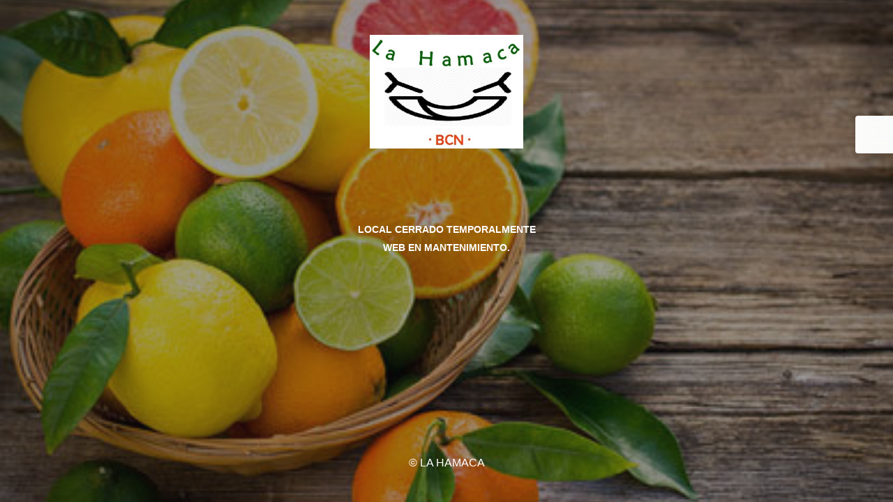

--- FILE ---
content_type: text/html; charset=UTF-8
request_url: https://lahamacabcn.com/acai-bowl-barcelona/
body_size: 1818
content:
<!DOCTYPE html>
<html lang="es">
<head>
	<meta charset="UTF-8" />
	<title>Açai bowl Barcelona. El sabor del amazonas en la Hamaca</title>	<link rel="icon" href="https://lahamacabcn.com/wp-content/uploads/2018/10/favicon-hamaca-100x100.jpg" sizes="32x32" />
<link rel="icon" href="https://lahamacabcn.com/wp-content/uploads/2018/10/favicon-hamaca.jpg" sizes="192x192" />
<link rel="apple-touch-icon" href="https://lahamacabcn.com/wp-content/uploads/2018/10/favicon-hamaca.jpg" />
<meta name="msapplication-TileImage" content="https://lahamacabcn.com/wp-content/uploads/2018/10/favicon-hamaca.jpg" />
	<meta name="viewport" content="width=device-width, maximum-scale=1, initial-scale=1, minimum-scale=1">
	<meta name="description" content="Zumos naturales, smoothies, batidos  Fruta y verdura de ecológica, orgánica, biológica, Barcelona born"/>
	<meta http-equiv="X-UA-Compatible" content="" />
	<meta property="og:site_name" content="La hamaca zumos naturales frutas y verduras ecológicas, orgánicas, biolgógicas - Zumos naturales, smoothies, batidos  Fruta y verdura de ecológica, orgánica, biológica, Barcelona born"/>
	<meta property="og:title" content="La hamaca zumos naturales frutas y verduras ecológicas, orgánicas, biolgógicas"/>
	<meta property="og:type" content="Maintenance"/>
	<meta property="og:url" content="https://lahamacabcn.com"/>
	<meta property="og:description" content="LOCAL CERRADO TEMPORALMENTE
WEB EN MANTENIMIENTO.
&nbsp;"/>
				<meta property="og:image" content="https://lahamacabcn.com/wp-content/uploads/2018/10/logo-web.jpg" />
			<meta property="og:image:url" content="https://lahamacabcn.com/wp-content/uploads/2018/10/logo-web.jpg"/>
			<meta property="og:image:secure_url" content="https://lahamacabcn.com/wp-content/uploads/2018/10/logo-web.jpg"/>
			<meta property="og:image:type" content="jpg"/>
			<link rel="profile" href="https://gmpg.org/xfn/11" />
	<link rel="pingback" href="https://lahamacabcn.com/xmlrpc.php" />
	<link rel='stylesheet' id='mtnc-style-css' href='https://lahamacabcn.com/wp-content/plugins/maintenance/load/css/style.css?ver=1734542044' type='text/css' media='all' />
<link rel='stylesheet' id='mtnc-fonts-css' href='https://lahamacabcn.com/wp-content/plugins/maintenance/load/css/fonts.css?ver=1734542044' type='text/css' media='all' />
<style type="text/css">body {background-color: #ffffff}.preloader {background-color: #ffffff}body {font-family: Arial Black, Gadget, sans-serif; }.site-title, .preloader i, .login-form, .login-form a.lost-pass, .btn-open-login-form, .site-content, .user-content-wrapper, .user-content, footer, .maintenance a{color: #ffffff;} a.close-user-content, #mailchimp-box form input[type="submit"], .login-form input#submit.button  {border-color:#ffffff} input[type="submit"]:hover{background-color:#ffffff} input:-webkit-autofill, input:-webkit-autofill:focus{-webkit-text-fill-color:#ffffff} body &gt; .login-form-container{background-color:#ffffff}.btn-open-login-form{background-color:#ffffff}input:-webkit-autofill, input:-webkit-autofill:focus{-webkit-box-shadow:0 0 0 50px #ffffff inset}input[type='submit']:hover{color:#ffffff} #custom-subscribe #submit-subscribe:before{background-color:#ffffff} </style>	
    <!--[if IE]><script type="text/javascript" src="https://lahamacabcn.com/wp-content/plugins/maintenance/load/js/jquery.backstretch.min.js"></script><![endif]--><link rel="stylesheet" href="https://fonts.bunny.net/css?family=:Latin"></head>

<body data-rsssl=1 class="maintenance ">

<div class="main-container">
	<div class="preloader"><i class="fi-widget" aria-hidden="true"></i></div>	<div id="wrapper">
		<div class="center logotype">
			<header>
				        <div class="logo-box" rel="home">
            <img src="https://lahamacabcn.com/wp-content/uploads/2018/10/logo-web.jpg" srcset="https://lahamacabcn.com/wp-content/uploads/2018/10/logo-web.jpg 2x" width="220"  alt="logo">
        </div>
    			</header>
		</div>
		<div id="content" class="site-content">
			<div class="center">
                <div class="description" style="font-weight:normal;font-style:Latin"><p style="text-align: center"><strong>LOCAL CERRADO TEMPORALMENTE</strong></p>
<p style="text-align: center"><strong>WEB EN MANTENIMIENTO.</strong></p>
<p>&nbsp;</p>
</div>			</div>
		</div>
	</div> <!-- end wrapper -->
	<footer>
		<div class="center">
			<div style="font-weight:normal;font-style:Latin">© LA HAMACA</div>		</div>
	</footer>
					<picture class="bg-img">
							<source media="(max-width: 100vh)" srcset="https://lahamacabcn.com/wp-content/uploads/2020/12/verduras-bio-categoria.jpg">
						<img src="https://lahamacabcn.com/wp-content/uploads/2020/12/citricos-bio-categoria.jpg">
		</picture>
	</div>

	<div class="login-form-container">
		<input type="hidden" id="mtnc_login_check" name="mtnc_login_check" value="fac525f406" /><input type="hidden" name="_wp_http_referer" value="/acai-bowl-barcelona/" /><form id="login-form" class="login-form" method="post"><label>Acceso del usuario</label><span class="login-error"></span><span class="licon user-icon"><input type="text" name="log" id="log" value="" size="20" class="input username" placeholder="Nombre de usuario" /></span><span class="picon pass-icon"><input type="password" name="pwd" id="login_password" value="" size="20" class="input password" placeholder="Contraseña" /></span><a class="lost-pass" href="https://lahamacabcn.com/wp-login.php?action=lostpassword">Contraseña perdida</a><input type="submit" class="button" name="submit" id="submit" value="Acceder" /><input type="hidden" name="is_custom_login" value="1" /><input type="hidden" id="mtnc_login_check" name="mtnc_login_check" value="fac525f406" /><input type="hidden" name="_wp_http_referer" value="/acai-bowl-barcelona/" /></form>		    <div id="btn-open-login-form" class="btn-open-login-form">
        <i class="fi-lock"></i>

    </div>
    <div id="btn-sound" class="btn-open-login-form sound">
        <i id="value_botton" class="fa fa-volume-off" aria-hidden="true"></i>
    </div>
    	</div>
<!--[if lte IE 10]>
<script type='text/javascript' src='https://lahamacabcn.com/wp-includes/js/jquery/jquery.min.js?ver=1' id='jquery_ie-js'></script>
<![endif]-->
<!--[if !IE]><!--><script type='text/javascript' src='https://lahamacabcn.com/wp-includes/js/jquery/jquery.min.js?ver=3.6.1' id='jquery-core-js'></script>
<script type='text/javascript' src='https://lahamacabcn.com/wp-includes/js/jquery/jquery-migrate.min.js?ver=3.3.2' id='jquery-migrate-js'></script>
<!--<![endif]--><script type='text/javascript' id='_frontend-js-extra'>
/* <![CDATA[ */
var mtnc_front_options = {"body_bg":"https:\/\/lahamacabcn.com\/wp-content\/uploads\/2020\/12\/citricos-bio-categoria.jpg","gallery_array":[],"blur_intensity":"5","font_link":[":Latin"]};
/* ]]> */
</script>
<script type='text/javascript' src='https://lahamacabcn.com/wp-content/plugins/maintenance/load/js/jquery.frontend.js?ver=1734542044' id='_frontend-js'></script>

</body>
</html>
